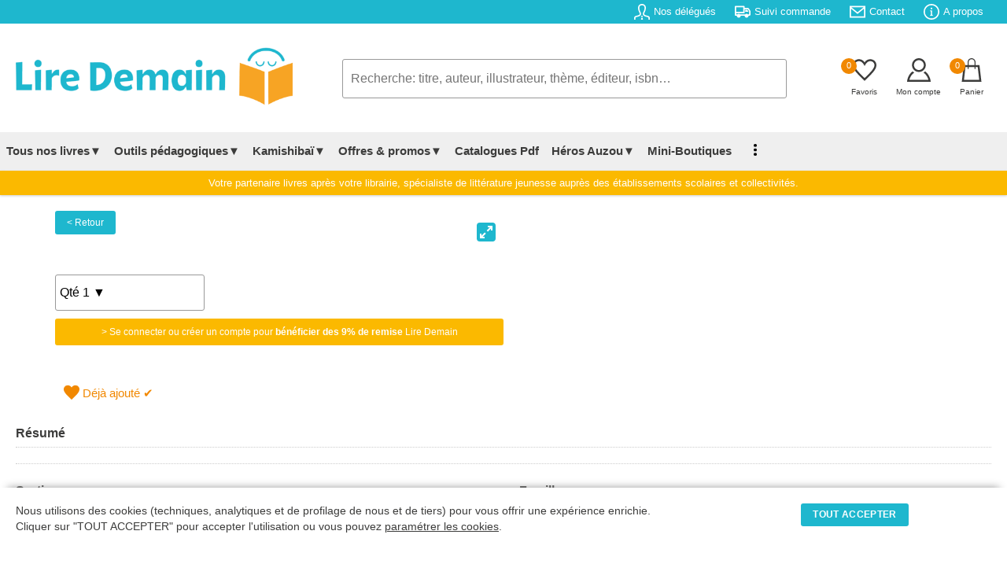

--- FILE ---
content_type: text/css
request_url: https://lire-demain.fr/css/produit.css?@=20260201:03
body_size: 5715
content:
/*** SLIDER ***/
/* FullScreen */
	.carousel.is-fullscreen .carousel-cell {height: 100%;background:#fff;}
	.carousel-cell-image {display: block;max-height: 100%;}
	.carousel.is-fullscreen .carousel-cell-image {max-width: 100%;}
/* Suggestion */
	.slider_art h2 {margin-bottom:20px;font-size:1rem;top:-13px;}
	.slider_art h2 span {background:#fff;padding-right:20px;}
/* Article */
	.prod_slide .carousel {background: transparent;}
	.prod_slide .carousel-cell {width: 100%;height: 500px;/* flex-box, center image in cell */display: -webkit-box;display: -webkit-flex;display:flex;-webkit-box-pack: center;-webkit-justify-content: center;justify-content: center;-webkit-align-items: center;align-items: center;}
	.prod_slide .carousel-cell .liseuse {padding:10px 20px;background:#f18800;color:#fff;border-radius:5px;}
	.prod_slide .carousel-cell img {display: block;max-width: 100%;max-height: 100%;border:1px solid #EFEFEF; }
	.prod_slide .flickity-page-dots > .dot {background:rgba(0,0,0);}
	.prod_slide .flickity-page-dots > .dot.is-selected {background:#2196f3;}
	.prod_slide .flickity-prev-next-button {width: 36px;height: 36px;border-radius: 50%;background: rgba(253,126,20, 1);border:2px solid #fff}
	.prod_slide .flickity-button-icon {fill: #fff;}
	.prod_slide .flickity-prev-next-button.previous {background:#1EB7CE;}
	.prod_slide .flickity-prev-next-button.next {background:#1EB7CE;}

	.vert {color:#28A745}
	.rouge {color:#bf0000}
	.rouge a {color:#bf0000;text-decoration:underline;}	

/*** BLOC IMG ET AJOUT PANIER ***/
	.prix {margin:20px 0;position:relative;}
	.prix span.meilleurevente {position:absolute;top:0;right:0;/*pour icon meilleures ventes*/}
	.prix em {display:block;cursor:help}
	.prix em::after {font-size:0.850rem;color:#999;margin-left:10px;font-weight:normal;}
	.prix em.remise, .prix em.miniboutique {font-size:1.350rem;color:#f18800;font-weight:bold;margin-bottom:5px;}
	.prix em.remise::after {content:"Prix Lire Demain";}
	.prix em.miniboutique::after {content:"Prix mini-boutique";}
	.prix em.public {font-size:1.150rem;color:#666;font-weight:bold;margin-bottom:20px;}
	.prix em.public::after {content:"Prix public";}
	.prix em.net {font-size:1.350rem;color:#f18800;font-weight:bold;margin-bottom:5px;}
	.prix em.net::after {content:"Prix net Lire Demain";}
	.livraison {margin-bottom:20px}
	.livraison .laiuslivraison {font-size:0.90rem;}
	.retour {margin-bottom:20px;}
	.retour	.btnsmall {border-radius:3px;cursor:pointer}
	.retour	.btnsmall:hover {color:#fff;}
	.btngris {padding: 15px 5px 14px 5px}
	ul.descriptif {margin:20px 0 60px 0}
	ul.descriptif::after, ul.descriptif li p::after {content:"";display:block;clear:both;}
	ul.descriptif li {float:left;width:50%;}
	ul.descriptif li p {display:block;color:#3c3c3b;font-size:1rem;border-bottom:1px dotted #ccc;padding:5px 0;font-weight:bold;}
	ul.descriptif li.margeright {padding-right:20px;}
	ul.descriptif li.margeleft {padding-left:20px;}
	ul.descriptif li p em {float:right;font-weight:normal;}
	ul.descriptif a {text-decoration:underline;color:#1EB7CE}
	.bloc-img {float:left;width:50%;text-align:center;}
	.bloc-img .image {max-width: 100%;width: 500px;height: 500px;display: flex;margin:0 auto;}
	.bloc-img .image .img {max-width: 100%;max-height: 100%;margin: auto;transition: .2s;padding:10px;}
	.bloc-txt {float:left;width:50%;padding-left:50px;}
	.bloc-txt h1 {text-transform:capitalize;}
	.resume {margin-top:30px;border-bottom:1px dotted #ccc;}
	.resume p {display:block;font-size:1rem;color:#3c3c3b;line-height:1.50rem;padding:10px 0;}
	.resume p.titre {border-bottom:1px dotted #ccc;display:block;font-weight:bold;padding:0 0 5px 0}
	.auteur-editeur em {color:#999;margin-right:10px;font-size:0.950rem;line-height:1.50rem;}
	.auteur-editeur a {text-decoration:underline;}
	.affAvisScoreIsbn {margin:10px 0;}
	.affAvisScoreIsbn b {padding-top:10px;font-size:0.9250rem;font-weight:normal;display:inline-block;}
	ul.qte::after {content:"";display:block;clear:both;}
	ul.qte li {float:left}
	ul.qte li.selectQte {width:35%;padding-right:10px;}
	ul.qte li.selectQte select {padding:13px 5px;text-align:center;}
	ul.qte li.ajouteraupanier {width:65%;}
	ul.qte li.email {width:65%;padding-right:10px;}
	ul.qte li.valider {width:35%;}
	ul.qte li.warntxt {width:100%;float:none;display:block;color:#2196f3}
	ul.qte li.email label {color:#2196f3;font-size:0.850rem;margin-top:10px;display:block;cursor:pointer}
	ul.qte li.email input[type="checkbox"].confirm {display: none;}
	ul.qte li.email input[type="checkbox"].confirm + label::before {content:'';border: 1px solid #2196f3;padding: 0 5px 0 10px; margin-right: 0.3rem;}
	ul.qte li.email input[type="checkbox"].confirm:checked + label::before {background-color: #2196f3;}
/* Favoris */
	.fav {margin-top:50px;}
	.favoris {font-size:0.950rem;cursor:pointer;color:#f18800;border:1px solid #fff;padding:8px 10px;border-radius:3px;transition: .2s;text-align:center;}
	.favoris a {color: #f18800;}
	.favoris:hover {border:1px solid #f18800;}
	.favoris img {vertical-align:bottom;height:20px;width:20px;}
	.addthisld {float:right;}
	
@media all and (max-width: 1024px) {
	.bloc-img img {border:0;max-width:100%;height:auto;vertical-align: bottom;}
	.bloc-txt {padding-left:20px;}
}

@media all and (max-width: 769px) {
	.bloc-txt h1 {text-align:center;margin:20px 0;}	
	.bloc-img {float:none;width:auto}
	.bloc-txt {float:none;width:auto;padding-left:0;}
	ul.descriptif li.margeright {padding-right:0;}
	ul.descriptif li.margeleft {padding-left:0;}
	ul.descriptif li {float:none;width:auto;}
	.resume p {text-align:justify;}
	.prod_slide .carousel {margin-bottom:30px}
	.prod_slide .carousel-cell {height: 400px;}
	.fav {margin-top:0;text-align:center;}
	.favoris {display:block;margin-bottom:10px;width:100%;margin-bottom:20px}
	.addthisld {float:none;}

}

--- FILE ---
content_type: text/css
request_url: https://lire-demain.fr/css/sliderfullscreen.css?@=20260201:03
body_size: 1106
content:
/* Flickity fullscreen v1.0.1
------------------------- */
.flickity-enabled.is-fullscreen {
  position: fixed;
  left: 0;
  top: 0;
  width: 100%;
  height: 100%;
  background: hsla(0, 0%, 0%, 0.9);
  z-index: 1;
}
.flickity-enabled.is-fullscreen .flickity-page-dots {
  bottom: 10px;
}
.flickity-enabled.is-fullscreen .flickity-page-dots .dot {
  background: white;
}
/* prevent page scrolling when flickity is fullscreen */
html.is-flickity-fullscreen {
  overflow: hidden;
}
/* ---- flickity-fullscreen-button ---- */
.flickity-fullscreen-button {display: block;right: 10px;top: 10px;width: 24px;height: 24px;border-radius: 4px;background:#1EB7CE;}
.flickity-fullscreen-button:hover {background:#1EB7CE;}
.flickity-fullscreen-button:focus {outline: none;}
/* right-to-left */
.flickity-rtl .flickity-fullscreen-button {right: auto;left: 10px;}
.flickity-fullscreen-button-exit { display: none; }
.flickity-enabled.is-fullscreen .flickity-fullscreen-button-exit { display: block; }
.flickity-enabled.is-fullscreen .flickity-fullscreen-button-view { display: none; }
.flickity-fullscreen-button .flickity-button-icon {position: absolute;width: 16px;height: 16px;left: 4px;top: 4px;}
.flickity-fullscreen-button .flickity-button-icon:focus {outline: none;}